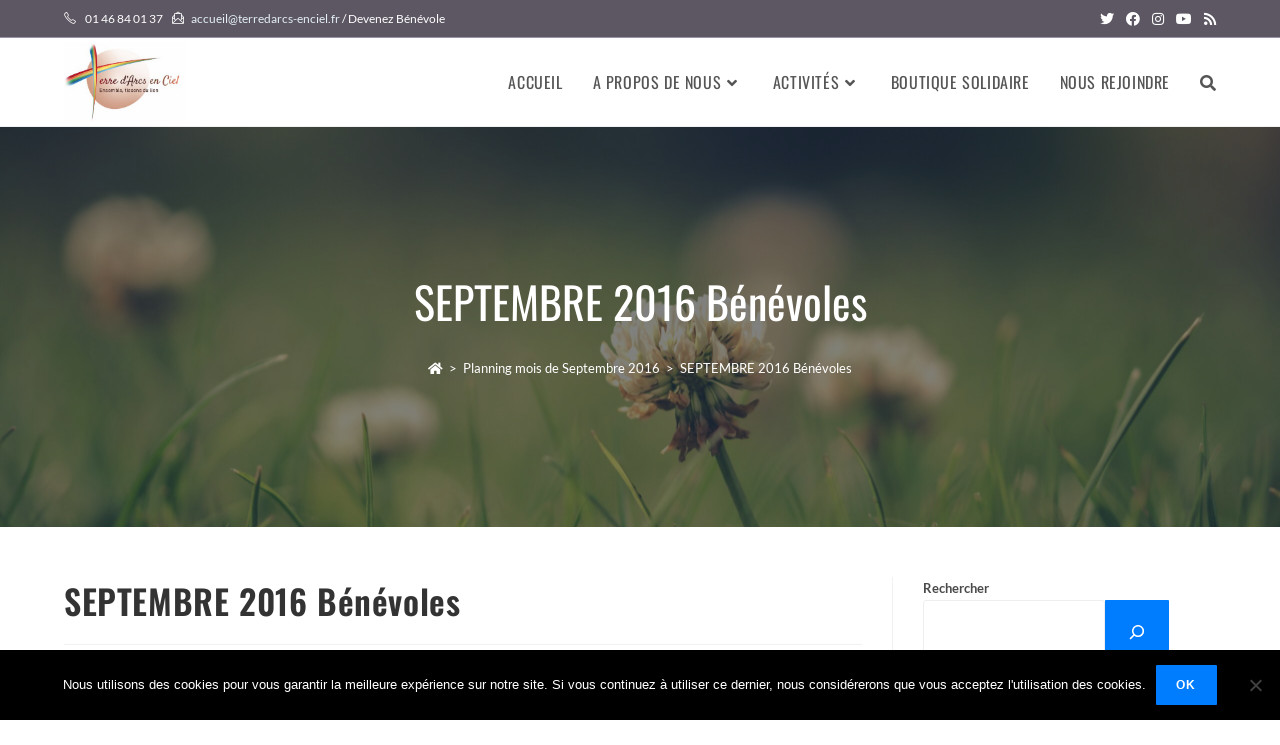

--- FILE ---
content_type: text/html; charset=UTF-8
request_url: https://www.terredarcs-enciel.fr/planning-mois-de-septembre-2016/septembre-2016-benevoles/
body_size: 17739
content:
<!DOCTYPE html>
<html class="html" dir="ltr" lang="fr-FR" prefix="og: https://ogp.me/ns#">
<head>
	<meta charset="UTF-8">
	<link rel="profile" href="https://gmpg.org/xfn/11">

	<title>SEPTEMBRE 2016 Bénévoles | Terre d'Arcs en Ciel</title>
	<style>img:is([sizes="auto" i], [sizes^="auto," i]) { contain-intrinsic-size: 3000px 1500px }</style>
	
		<!-- All in One SEO 4.8.1.1 - aioseo.com -->
	<meta name="robots" content="max-image-preview:large" />
	<meta name="author" content="Ralph SITTIE"/>
	<link rel="canonical" href="https://www.terredarcs-enciel.fr/planning-mois-de-septembre-2016/septembre-2016-benevoles/" />
	<meta name="generator" content="All in One SEO (AIOSEO) 4.8.1.1" />
		<meta property="og:locale" content="fr_FR" />
		<meta property="og:site_name" content="Terre d&#039;Arcs en Ciel | Ensemble, tissons du lien" />
		<meta property="og:type" content="article" />
		<meta property="og:title" content="SEPTEMBRE 2016 Bénévoles | Terre d&#039;Arcs en Ciel" />
		<meta property="og:url" content="https://www.terredarcs-enciel.fr/planning-mois-de-septembre-2016/septembre-2016-benevoles/" />
		<meta property="og:image" content="https://www.terredarcs-enciel.fr/wp-content/uploads/2021/11/logo.jpeg" />
		<meta property="og:image:secure_url" content="https://www.terredarcs-enciel.fr/wp-content/uploads/2021/11/logo.jpeg" />
		<meta property="article:published_time" content="2016-09-02T11:34:54+00:00" />
		<meta property="article:modified_time" content="2016-09-02T11:34:54+00:00" />
		<meta name="twitter:card" content="summary" />
		<meta name="twitter:title" content="SEPTEMBRE 2016 Bénévoles | Terre d&#039;Arcs en Ciel" />
		<meta name="twitter:image" content="https://www.terredarcs-enciel.fr/wp-content/uploads/2021/11/logo.jpeg" />
		<script type="application/ld+json" class="aioseo-schema">
			{"@context":"https:\/\/schema.org","@graph":[{"@type":"BreadcrumbList","@id":"https:\/\/www.terredarcs-enciel.fr\/planning-mois-de-septembre-2016\/septembre-2016-benevoles\/#breadcrumblist","itemListElement":[{"@type":"ListItem","@id":"https:\/\/www.terredarcs-enciel.fr\/#listItem","position":1,"name":"Domicile","item":"https:\/\/www.terredarcs-enciel.fr\/","nextItem":{"@type":"ListItem","@id":"https:\/\/www.terredarcs-enciel.fr\/planning-mois-de-septembre-2016\/septembre-2016-benevoles\/#listItem","name":"SEPTEMBRE 2016 Be\u0301ne\u0301voles"}},{"@type":"ListItem","@id":"https:\/\/www.terredarcs-enciel.fr\/planning-mois-de-septembre-2016\/septembre-2016-benevoles\/#listItem","position":2,"name":"SEPTEMBRE 2016 Be\u0301ne\u0301voles","previousItem":{"@type":"ListItem","@id":"https:\/\/www.terredarcs-enciel.fr\/#listItem","name":"Domicile"}}]},{"@type":"ItemPage","@id":"https:\/\/www.terredarcs-enciel.fr\/planning-mois-de-septembre-2016\/septembre-2016-benevoles\/#itempage","url":"https:\/\/www.terredarcs-enciel.fr\/planning-mois-de-septembre-2016\/septembre-2016-benevoles\/","name":"SEPTEMBRE 2016 Be\u0301ne\u0301voles | Terre d'Arcs en Ciel","inLanguage":"fr-FR","isPartOf":{"@id":"https:\/\/www.terredarcs-enciel.fr\/#website"},"breadcrumb":{"@id":"https:\/\/www.terredarcs-enciel.fr\/planning-mois-de-septembre-2016\/septembre-2016-benevoles\/#breadcrumblist"},"author":{"@id":"https:\/\/www.terredarcs-enciel.fr\/author\/ralph\/#author"},"creator":{"@id":"https:\/\/www.terredarcs-enciel.fr\/author\/ralph\/#author"},"datePublished":"2016-09-02T12:34:54+01:00","dateModified":"2016-09-02T12:34:54+01:00"},{"@type":"Organization","@id":"https:\/\/www.terredarcs-enciel.fr\/#organization","name":"Terre d'Arcs en Ciel","description":"Ensemble, tissons du lien","url":"https:\/\/www.terredarcs-enciel.fr\/","telephone":"+33146840137","logo":{"@type":"ImageObject","url":"https:\/\/www.terredarcs-enciel.fr\/wp-content\/uploads\/2021\/11\/logo_square.png","@id":"https:\/\/www.terredarcs-enciel.fr\/planning-mois-de-septembre-2016\/septembre-2016-benevoles\/#organizationLogo","width":371,"height":371,"caption":"Terre d'Arcs en Ciel"},"image":{"@id":"https:\/\/www.terredarcs-enciel.fr\/planning-mois-de-septembre-2016\/septembre-2016-benevoles\/#organizationLogo"}},{"@type":"Person","@id":"https:\/\/www.terredarcs-enciel.fr\/author\/ralph\/#author","url":"https:\/\/www.terredarcs-enciel.fr\/author\/ralph\/","name":"Ralph SITTIE","image":{"@type":"ImageObject","@id":"https:\/\/www.terredarcs-enciel.fr\/planning-mois-de-septembre-2016\/septembre-2016-benevoles\/#authorImage","url":"https:\/\/secure.gravatar.com\/avatar\/c500717d2f36160585afa69c06b1d4fc?s=96&d=monsterid&r=g","width":96,"height":96,"caption":"Ralph SITTIE"}},{"@type":"WebSite","@id":"https:\/\/www.terredarcs-enciel.fr\/#website","url":"https:\/\/www.terredarcs-enciel.fr\/","name":"Terre d'Arcs en Ciel","description":"Ensemble, tissons du lien","inLanguage":"fr-FR","publisher":{"@id":"https:\/\/www.terredarcs-enciel.fr\/#organization"}}]}
		</script>
		<!-- All in One SEO -->

<meta name="viewport" content="width=device-width, initial-scale=1"><link rel="alternate" type="application/rss+xml" title="Terre d&#039;Arcs en Ciel &raquo; Flux" href="https://www.terredarcs-enciel.fr/feed/" />
<link rel="alternate" type="application/rss+xml" title="Terre d&#039;Arcs en Ciel &raquo; Flux des commentaires" href="https://www.terredarcs-enciel.fr/comments/feed/" />
<script>
window._wpemojiSettings = {"baseUrl":"https:\/\/s.w.org\/images\/core\/emoji\/15.0.3\/72x72\/","ext":".png","svgUrl":"https:\/\/s.w.org\/images\/core\/emoji\/15.0.3\/svg\/","svgExt":".svg","source":{"concatemoji":"https:\/\/www.terredarcs-enciel.fr\/wp-includes\/js\/wp-emoji-release.min.js?ver=6.7.4"}};
/*! This file is auto-generated */
!function(i,n){var o,s,e;function c(e){try{var t={supportTests:e,timestamp:(new Date).valueOf()};sessionStorage.setItem(o,JSON.stringify(t))}catch(e){}}function p(e,t,n){e.clearRect(0,0,e.canvas.width,e.canvas.height),e.fillText(t,0,0);var t=new Uint32Array(e.getImageData(0,0,e.canvas.width,e.canvas.height).data),r=(e.clearRect(0,0,e.canvas.width,e.canvas.height),e.fillText(n,0,0),new Uint32Array(e.getImageData(0,0,e.canvas.width,e.canvas.height).data));return t.every(function(e,t){return e===r[t]})}function u(e,t,n){switch(t){case"flag":return n(e,"\ud83c\udff3\ufe0f\u200d\u26a7\ufe0f","\ud83c\udff3\ufe0f\u200b\u26a7\ufe0f")?!1:!n(e,"\ud83c\uddfa\ud83c\uddf3","\ud83c\uddfa\u200b\ud83c\uddf3")&&!n(e,"\ud83c\udff4\udb40\udc67\udb40\udc62\udb40\udc65\udb40\udc6e\udb40\udc67\udb40\udc7f","\ud83c\udff4\u200b\udb40\udc67\u200b\udb40\udc62\u200b\udb40\udc65\u200b\udb40\udc6e\u200b\udb40\udc67\u200b\udb40\udc7f");case"emoji":return!n(e,"\ud83d\udc26\u200d\u2b1b","\ud83d\udc26\u200b\u2b1b")}return!1}function f(e,t,n){var r="undefined"!=typeof WorkerGlobalScope&&self instanceof WorkerGlobalScope?new OffscreenCanvas(300,150):i.createElement("canvas"),a=r.getContext("2d",{willReadFrequently:!0}),o=(a.textBaseline="top",a.font="600 32px Arial",{});return e.forEach(function(e){o[e]=t(a,e,n)}),o}function t(e){var t=i.createElement("script");t.src=e,t.defer=!0,i.head.appendChild(t)}"undefined"!=typeof Promise&&(o="wpEmojiSettingsSupports",s=["flag","emoji"],n.supports={everything:!0,everythingExceptFlag:!0},e=new Promise(function(e){i.addEventListener("DOMContentLoaded",e,{once:!0})}),new Promise(function(t){var n=function(){try{var e=JSON.parse(sessionStorage.getItem(o));if("object"==typeof e&&"number"==typeof e.timestamp&&(new Date).valueOf()<e.timestamp+604800&&"object"==typeof e.supportTests)return e.supportTests}catch(e){}return null}();if(!n){if("undefined"!=typeof Worker&&"undefined"!=typeof OffscreenCanvas&&"undefined"!=typeof URL&&URL.createObjectURL&&"undefined"!=typeof Blob)try{var e="postMessage("+f.toString()+"("+[JSON.stringify(s),u.toString(),p.toString()].join(",")+"));",r=new Blob([e],{type:"text/javascript"}),a=new Worker(URL.createObjectURL(r),{name:"wpTestEmojiSupports"});return void(a.onmessage=function(e){c(n=e.data),a.terminate(),t(n)})}catch(e){}c(n=f(s,u,p))}t(n)}).then(function(e){for(var t in e)n.supports[t]=e[t],n.supports.everything=n.supports.everything&&n.supports[t],"flag"!==t&&(n.supports.everythingExceptFlag=n.supports.everythingExceptFlag&&n.supports[t]);n.supports.everythingExceptFlag=n.supports.everythingExceptFlag&&!n.supports.flag,n.DOMReady=!1,n.readyCallback=function(){n.DOMReady=!0}}).then(function(){return e}).then(function(){var e;n.supports.everything||(n.readyCallback(),(e=n.source||{}).concatemoji?t(e.concatemoji):e.wpemoji&&e.twemoji&&(t(e.twemoji),t(e.wpemoji)))}))}((window,document),window._wpemojiSettings);
</script>
<style id='wp-emoji-styles-inline-css'>

	img.wp-smiley, img.emoji {
		display: inline !important;
		border: none !important;
		box-shadow: none !important;
		height: 1em !important;
		width: 1em !important;
		margin: 0 0.07em !important;
		vertical-align: -0.1em !important;
		background: none !important;
		padding: 0 !important;
	}
</style>
<link rel='stylesheet' id='wp-block-library-css' href='https://www.terredarcs-enciel.fr/wp-includes/css/dist/block-library/style.min.css?ver=6.7.4' media='all' />
<style id='wp-block-library-theme-inline-css'>
.wp-block-audio :where(figcaption){color:#555;font-size:13px;text-align:center}.is-dark-theme .wp-block-audio :where(figcaption){color:#ffffffa6}.wp-block-audio{margin:0 0 1em}.wp-block-code{border:1px solid #ccc;border-radius:4px;font-family:Menlo,Consolas,monaco,monospace;padding:.8em 1em}.wp-block-embed :where(figcaption){color:#555;font-size:13px;text-align:center}.is-dark-theme .wp-block-embed :where(figcaption){color:#ffffffa6}.wp-block-embed{margin:0 0 1em}.blocks-gallery-caption{color:#555;font-size:13px;text-align:center}.is-dark-theme .blocks-gallery-caption{color:#ffffffa6}:root :where(.wp-block-image figcaption){color:#555;font-size:13px;text-align:center}.is-dark-theme :root :where(.wp-block-image figcaption){color:#ffffffa6}.wp-block-image{margin:0 0 1em}.wp-block-pullquote{border-bottom:4px solid;border-top:4px solid;color:currentColor;margin-bottom:1.75em}.wp-block-pullquote cite,.wp-block-pullquote footer,.wp-block-pullquote__citation{color:currentColor;font-size:.8125em;font-style:normal;text-transform:uppercase}.wp-block-quote{border-left:.25em solid;margin:0 0 1.75em;padding-left:1em}.wp-block-quote cite,.wp-block-quote footer{color:currentColor;font-size:.8125em;font-style:normal;position:relative}.wp-block-quote:where(.has-text-align-right){border-left:none;border-right:.25em solid;padding-left:0;padding-right:1em}.wp-block-quote:where(.has-text-align-center){border:none;padding-left:0}.wp-block-quote.is-large,.wp-block-quote.is-style-large,.wp-block-quote:where(.is-style-plain){border:none}.wp-block-search .wp-block-search__label{font-weight:700}.wp-block-search__button{border:1px solid #ccc;padding:.375em .625em}:where(.wp-block-group.has-background){padding:1.25em 2.375em}.wp-block-separator.has-css-opacity{opacity:.4}.wp-block-separator{border:none;border-bottom:2px solid;margin-left:auto;margin-right:auto}.wp-block-separator.has-alpha-channel-opacity{opacity:1}.wp-block-separator:not(.is-style-wide):not(.is-style-dots){width:100px}.wp-block-separator.has-background:not(.is-style-dots){border-bottom:none;height:1px}.wp-block-separator.has-background:not(.is-style-wide):not(.is-style-dots){height:2px}.wp-block-table{margin:0 0 1em}.wp-block-table td,.wp-block-table th{word-break:normal}.wp-block-table :where(figcaption){color:#555;font-size:13px;text-align:center}.is-dark-theme .wp-block-table :where(figcaption){color:#ffffffa6}.wp-block-video :where(figcaption){color:#555;font-size:13px;text-align:center}.is-dark-theme .wp-block-video :where(figcaption){color:#ffffffa6}.wp-block-video{margin:0 0 1em}:root :where(.wp-block-template-part.has-background){margin-bottom:0;margin-top:0;padding:1.25em 2.375em}
</style>
<style id='classic-theme-styles-inline-css'>
/*! This file is auto-generated */
.wp-block-button__link{color:#fff;background-color:#32373c;border-radius:9999px;box-shadow:none;text-decoration:none;padding:calc(.667em + 2px) calc(1.333em + 2px);font-size:1.125em}.wp-block-file__button{background:#32373c;color:#fff;text-decoration:none}
</style>
<style id='global-styles-inline-css'>
:root{--wp--preset--aspect-ratio--square: 1;--wp--preset--aspect-ratio--4-3: 4/3;--wp--preset--aspect-ratio--3-4: 3/4;--wp--preset--aspect-ratio--3-2: 3/2;--wp--preset--aspect-ratio--2-3: 2/3;--wp--preset--aspect-ratio--16-9: 16/9;--wp--preset--aspect-ratio--9-16: 9/16;--wp--preset--color--black: #000000;--wp--preset--color--cyan-bluish-gray: #abb8c3;--wp--preset--color--white: #ffffff;--wp--preset--color--pale-pink: #f78da7;--wp--preset--color--vivid-red: #cf2e2e;--wp--preset--color--luminous-vivid-orange: #ff6900;--wp--preset--color--luminous-vivid-amber: #fcb900;--wp--preset--color--light-green-cyan: #7bdcb5;--wp--preset--color--vivid-green-cyan: #00d084;--wp--preset--color--pale-cyan-blue: #8ed1fc;--wp--preset--color--vivid-cyan-blue: #0693e3;--wp--preset--color--vivid-purple: #9b51e0;--wp--preset--gradient--vivid-cyan-blue-to-vivid-purple: linear-gradient(135deg,rgba(6,147,227,1) 0%,rgb(155,81,224) 100%);--wp--preset--gradient--light-green-cyan-to-vivid-green-cyan: linear-gradient(135deg,rgb(122,220,180) 0%,rgb(0,208,130) 100%);--wp--preset--gradient--luminous-vivid-amber-to-luminous-vivid-orange: linear-gradient(135deg,rgba(252,185,0,1) 0%,rgba(255,105,0,1) 100%);--wp--preset--gradient--luminous-vivid-orange-to-vivid-red: linear-gradient(135deg,rgba(255,105,0,1) 0%,rgb(207,46,46) 100%);--wp--preset--gradient--very-light-gray-to-cyan-bluish-gray: linear-gradient(135deg,rgb(238,238,238) 0%,rgb(169,184,195) 100%);--wp--preset--gradient--cool-to-warm-spectrum: linear-gradient(135deg,rgb(74,234,220) 0%,rgb(151,120,209) 20%,rgb(207,42,186) 40%,rgb(238,44,130) 60%,rgb(251,105,98) 80%,rgb(254,248,76) 100%);--wp--preset--gradient--blush-light-purple: linear-gradient(135deg,rgb(255,206,236) 0%,rgb(152,150,240) 100%);--wp--preset--gradient--blush-bordeaux: linear-gradient(135deg,rgb(254,205,165) 0%,rgb(254,45,45) 50%,rgb(107,0,62) 100%);--wp--preset--gradient--luminous-dusk: linear-gradient(135deg,rgb(255,203,112) 0%,rgb(199,81,192) 50%,rgb(65,88,208) 100%);--wp--preset--gradient--pale-ocean: linear-gradient(135deg,rgb(255,245,203) 0%,rgb(182,227,212) 50%,rgb(51,167,181) 100%);--wp--preset--gradient--electric-grass: linear-gradient(135deg,rgb(202,248,128) 0%,rgb(113,206,126) 100%);--wp--preset--gradient--midnight: linear-gradient(135deg,rgb(2,3,129) 0%,rgb(40,116,252) 100%);--wp--preset--font-size--small: 13px;--wp--preset--font-size--medium: 20px;--wp--preset--font-size--large: 36px;--wp--preset--font-size--x-large: 42px;--wp--preset--spacing--20: 0.44rem;--wp--preset--spacing--30: 0.67rem;--wp--preset--spacing--40: 1rem;--wp--preset--spacing--50: 1.5rem;--wp--preset--spacing--60: 2.25rem;--wp--preset--spacing--70: 3.38rem;--wp--preset--spacing--80: 5.06rem;--wp--preset--shadow--natural: 6px 6px 9px rgba(0, 0, 0, 0.2);--wp--preset--shadow--deep: 12px 12px 50px rgba(0, 0, 0, 0.4);--wp--preset--shadow--sharp: 6px 6px 0px rgba(0, 0, 0, 0.2);--wp--preset--shadow--outlined: 6px 6px 0px -3px rgba(255, 255, 255, 1), 6px 6px rgba(0, 0, 0, 1);--wp--preset--shadow--crisp: 6px 6px 0px rgba(0, 0, 0, 1);}:where(.is-layout-flex){gap: 0.5em;}:where(.is-layout-grid){gap: 0.5em;}body .is-layout-flex{display: flex;}.is-layout-flex{flex-wrap: wrap;align-items: center;}.is-layout-flex > :is(*, div){margin: 0;}body .is-layout-grid{display: grid;}.is-layout-grid > :is(*, div){margin: 0;}:where(.wp-block-columns.is-layout-flex){gap: 2em;}:where(.wp-block-columns.is-layout-grid){gap: 2em;}:where(.wp-block-post-template.is-layout-flex){gap: 1.25em;}:where(.wp-block-post-template.is-layout-grid){gap: 1.25em;}.has-black-color{color: var(--wp--preset--color--black) !important;}.has-cyan-bluish-gray-color{color: var(--wp--preset--color--cyan-bluish-gray) !important;}.has-white-color{color: var(--wp--preset--color--white) !important;}.has-pale-pink-color{color: var(--wp--preset--color--pale-pink) !important;}.has-vivid-red-color{color: var(--wp--preset--color--vivid-red) !important;}.has-luminous-vivid-orange-color{color: var(--wp--preset--color--luminous-vivid-orange) !important;}.has-luminous-vivid-amber-color{color: var(--wp--preset--color--luminous-vivid-amber) !important;}.has-light-green-cyan-color{color: var(--wp--preset--color--light-green-cyan) !important;}.has-vivid-green-cyan-color{color: var(--wp--preset--color--vivid-green-cyan) !important;}.has-pale-cyan-blue-color{color: var(--wp--preset--color--pale-cyan-blue) !important;}.has-vivid-cyan-blue-color{color: var(--wp--preset--color--vivid-cyan-blue) !important;}.has-vivid-purple-color{color: var(--wp--preset--color--vivid-purple) !important;}.has-black-background-color{background-color: var(--wp--preset--color--black) !important;}.has-cyan-bluish-gray-background-color{background-color: var(--wp--preset--color--cyan-bluish-gray) !important;}.has-white-background-color{background-color: var(--wp--preset--color--white) !important;}.has-pale-pink-background-color{background-color: var(--wp--preset--color--pale-pink) !important;}.has-vivid-red-background-color{background-color: var(--wp--preset--color--vivid-red) !important;}.has-luminous-vivid-orange-background-color{background-color: var(--wp--preset--color--luminous-vivid-orange) !important;}.has-luminous-vivid-amber-background-color{background-color: var(--wp--preset--color--luminous-vivid-amber) !important;}.has-light-green-cyan-background-color{background-color: var(--wp--preset--color--light-green-cyan) !important;}.has-vivid-green-cyan-background-color{background-color: var(--wp--preset--color--vivid-green-cyan) !important;}.has-pale-cyan-blue-background-color{background-color: var(--wp--preset--color--pale-cyan-blue) !important;}.has-vivid-cyan-blue-background-color{background-color: var(--wp--preset--color--vivid-cyan-blue) !important;}.has-vivid-purple-background-color{background-color: var(--wp--preset--color--vivid-purple) !important;}.has-black-border-color{border-color: var(--wp--preset--color--black) !important;}.has-cyan-bluish-gray-border-color{border-color: var(--wp--preset--color--cyan-bluish-gray) !important;}.has-white-border-color{border-color: var(--wp--preset--color--white) !important;}.has-pale-pink-border-color{border-color: var(--wp--preset--color--pale-pink) !important;}.has-vivid-red-border-color{border-color: var(--wp--preset--color--vivid-red) !important;}.has-luminous-vivid-orange-border-color{border-color: var(--wp--preset--color--luminous-vivid-orange) !important;}.has-luminous-vivid-amber-border-color{border-color: var(--wp--preset--color--luminous-vivid-amber) !important;}.has-light-green-cyan-border-color{border-color: var(--wp--preset--color--light-green-cyan) !important;}.has-vivid-green-cyan-border-color{border-color: var(--wp--preset--color--vivid-green-cyan) !important;}.has-pale-cyan-blue-border-color{border-color: var(--wp--preset--color--pale-cyan-blue) !important;}.has-vivid-cyan-blue-border-color{border-color: var(--wp--preset--color--vivid-cyan-blue) !important;}.has-vivid-purple-border-color{border-color: var(--wp--preset--color--vivid-purple) !important;}.has-vivid-cyan-blue-to-vivid-purple-gradient-background{background: var(--wp--preset--gradient--vivid-cyan-blue-to-vivid-purple) !important;}.has-light-green-cyan-to-vivid-green-cyan-gradient-background{background: var(--wp--preset--gradient--light-green-cyan-to-vivid-green-cyan) !important;}.has-luminous-vivid-amber-to-luminous-vivid-orange-gradient-background{background: var(--wp--preset--gradient--luminous-vivid-amber-to-luminous-vivid-orange) !important;}.has-luminous-vivid-orange-to-vivid-red-gradient-background{background: var(--wp--preset--gradient--luminous-vivid-orange-to-vivid-red) !important;}.has-very-light-gray-to-cyan-bluish-gray-gradient-background{background: var(--wp--preset--gradient--very-light-gray-to-cyan-bluish-gray) !important;}.has-cool-to-warm-spectrum-gradient-background{background: var(--wp--preset--gradient--cool-to-warm-spectrum) !important;}.has-blush-light-purple-gradient-background{background: var(--wp--preset--gradient--blush-light-purple) !important;}.has-blush-bordeaux-gradient-background{background: var(--wp--preset--gradient--blush-bordeaux) !important;}.has-luminous-dusk-gradient-background{background: var(--wp--preset--gradient--luminous-dusk) !important;}.has-pale-ocean-gradient-background{background: var(--wp--preset--gradient--pale-ocean) !important;}.has-electric-grass-gradient-background{background: var(--wp--preset--gradient--electric-grass) !important;}.has-midnight-gradient-background{background: var(--wp--preset--gradient--midnight) !important;}.has-small-font-size{font-size: var(--wp--preset--font-size--small) !important;}.has-medium-font-size{font-size: var(--wp--preset--font-size--medium) !important;}.has-large-font-size{font-size: var(--wp--preset--font-size--large) !important;}.has-x-large-font-size{font-size: var(--wp--preset--font-size--x-large) !important;}
:where(.wp-block-post-template.is-layout-flex){gap: 1.25em;}:where(.wp-block-post-template.is-layout-grid){gap: 1.25em;}
:where(.wp-block-columns.is-layout-flex){gap: 2em;}:where(.wp-block-columns.is-layout-grid){gap: 2em;}
:root :where(.wp-block-pullquote){font-size: 1.5em;line-height: 1.6;}
</style>
<link rel='stylesheet' id='contact-form-7-css' href='https://www.terredarcs-enciel.fr/wp-content/plugins/contact-form-7/includes/css/styles.css?ver=6.0.6' media='all' />
<link rel='stylesheet' id='cookie-notice-front-css' href='https://www.terredarcs-enciel.fr/wp-content/plugins/cookie-notice/css/front.min.css?ver=2.5.6' media='all' />
<link rel='stylesheet' id='font-awesome-css' href='https://www.terredarcs-enciel.fr/wp-content/themes/oceanwp/assets/fonts/fontawesome/css/all.min.css?ver=5.15.1' media='all' />
<link rel='stylesheet' id='simple-line-icons-css' href='https://www.terredarcs-enciel.fr/wp-content/themes/oceanwp/assets/css/third/simple-line-icons.min.css?ver=2.4.0' media='all' />
<link rel='stylesheet' id='oceanwp-style-css' href='https://www.terredarcs-enciel.fr/wp-content/themes/oceanwp/assets/css/style.min.css?ver=3.3.6' media='all' />
<style id='oceanwp-style-inline-css'>
div.wpforms-container-full .wpforms-form input[type=submit]:hover,
			div.wpforms-container-full .wpforms-form input[type=submit]:focus,
			div.wpforms-container-full .wpforms-form input[type=submit]:active,
			div.wpforms-container-full .wpforms-form button[type=submit]:hover,
			div.wpforms-container-full .wpforms-form button[type=submit]:focus,
			div.wpforms-container-full .wpforms-form button[type=submit]:active,
			div.wpforms-container-full .wpforms-form .wpforms-page-button:hover,
			div.wpforms-container-full .wpforms-form .wpforms-page-button:active,
			div.wpforms-container-full .wpforms-form .wpforms-page-button:focus {
				border: none;
			}
</style>
<link rel='stylesheet' id='oceanwp-google-font-lato-css' href='https://www.terredarcs-enciel.fr/wp-content/uploads/oceanwp-webfonts-css/2aa012b8d7502dd9473761c6aee9f348.css?ver=6.7.4' media='all' />
<link rel='stylesheet' id='oceanwp-google-font-oswald-css' href='https://www.terredarcs-enciel.fr/wp-content/uploads/oceanwp-webfonts-css/dc1adeaa1602afeb7480d79d6da6da7f.css?ver=6.7.4' media='all' />
<link rel='stylesheet' id='recent-posts-widget-with-thumbnails-public-style-css' href='https://www.terredarcs-enciel.fr/wp-content/plugins/recent-posts-widget-with-thumbnails/public.css?ver=7.1.1' media='all' />
<style id='akismet-widget-style-inline-css'>

			.a-stats {
				--akismet-color-mid-green: #357b49;
				--akismet-color-white: #fff;
				--akismet-color-light-grey: #f6f7f7;

				max-width: 350px;
				width: auto;
			}

			.a-stats * {
				all: unset;
				box-sizing: border-box;
			}

			.a-stats strong {
				font-weight: 600;
			}

			.a-stats a.a-stats__link,
			.a-stats a.a-stats__link:visited,
			.a-stats a.a-stats__link:active {
				background: var(--akismet-color-mid-green);
				border: none;
				box-shadow: none;
				border-radius: 8px;
				color: var(--akismet-color-white);
				cursor: pointer;
				display: block;
				font-family: -apple-system, BlinkMacSystemFont, 'Segoe UI', 'Roboto', 'Oxygen-Sans', 'Ubuntu', 'Cantarell', 'Helvetica Neue', sans-serif;
				font-weight: 500;
				padding: 12px;
				text-align: center;
				text-decoration: none;
				transition: all 0.2s ease;
			}

			/* Extra specificity to deal with TwentyTwentyOne focus style */
			.widget .a-stats a.a-stats__link:focus {
				background: var(--akismet-color-mid-green);
				color: var(--akismet-color-white);
				text-decoration: none;
			}

			.a-stats a.a-stats__link:hover {
				filter: brightness(110%);
				box-shadow: 0 4px 12px rgba(0, 0, 0, 0.06), 0 0 2px rgba(0, 0, 0, 0.16);
			}

			.a-stats .count {
				color: var(--akismet-color-white);
				display: block;
				font-size: 1.5em;
				line-height: 1.4;
				padding: 0 13px;
				white-space: nowrap;
			}
		
</style>
<link rel='stylesheet' id='fancybox-css' href='https://www.terredarcs-enciel.fr/wp-content/plugins/easy-fancybox/fancybox/1.5.4/jquery.fancybox.min.css?ver=6.7.4' media='screen' />
<link rel='stylesheet' id='oe-widgets-style-css' href='https://www.terredarcs-enciel.fr/wp-content/plugins/ocean-extra/assets/css/widgets.css?ver=6.7.4' media='all' />
<script id="cookie-notice-front-js-before">
var cnArgs = {"ajaxUrl":"https:\/\/www.terredarcs-enciel.fr\/wp-admin\/admin-ajax.php","nonce":"46df737ea6","hideEffect":"fade","position":"bottom","onScroll":false,"onScrollOffset":100,"onClick":false,"cookieName":"cookie_notice_accepted","cookieTime":2592000,"cookieTimeRejected":2592000,"globalCookie":false,"redirection":false,"cache":false,"revokeCookies":false,"revokeCookiesOpt":"automatic"};
</script>
<script src="https://www.terredarcs-enciel.fr/wp-content/plugins/cookie-notice/js/front.min.js?ver=2.5.6" id="cookie-notice-front-js"></script>
<script src="https://www.terredarcs-enciel.fr/wp-includes/js/jquery/jquery.min.js?ver=3.7.1" id="jquery-core-js"></script>
<script src="https://www.terredarcs-enciel.fr/wp-includes/js/jquery/jquery-migrate.min.js?ver=3.4.1" id="jquery-migrate-js"></script>
<link rel="https://api.w.org/" href="https://www.terredarcs-enciel.fr/wp-json/" /><link rel="alternate" title="JSON" type="application/json" href="https://www.terredarcs-enciel.fr/wp-json/wp/v2/media/2233" /><link rel="EditURI" type="application/rsd+xml" title="RSD" href="https://www.terredarcs-enciel.fr/xmlrpc.php?rsd" />
<meta name="generator" content="WordPress 6.7.4" />
<link rel='shortlink' href='https://www.terredarcs-enciel.fr/?p=2233' />
<link rel="alternate" title="oEmbed (JSON)" type="application/json+oembed" href="https://www.terredarcs-enciel.fr/wp-json/oembed/1.0/embed?url=https%3A%2F%2Fwww.terredarcs-enciel.fr%2Fplanning-mois-de-septembre-2016%2Fseptembre-2016-benevoles%2F" />
<link rel="alternate" title="oEmbed (XML)" type="text/xml+oembed" href="https://www.terredarcs-enciel.fr/wp-json/oembed/1.0/embed?url=https%3A%2F%2Fwww.terredarcs-enciel.fr%2Fplanning-mois-de-septembre-2016%2Fseptembre-2016-benevoles%2F&#038;format=xml" />
<meta name="generator" content="Elementor 3.28.3; features: additional_custom_breakpoints, e_local_google_fonts; settings: css_print_method-external, google_font-enabled, font_display-auto">
			<style>
				.e-con.e-parent:nth-of-type(n+4):not(.e-lazyloaded):not(.e-no-lazyload),
				.e-con.e-parent:nth-of-type(n+4):not(.e-lazyloaded):not(.e-no-lazyload) * {
					background-image: none !important;
				}
				@media screen and (max-height: 1024px) {
					.e-con.e-parent:nth-of-type(n+3):not(.e-lazyloaded):not(.e-no-lazyload),
					.e-con.e-parent:nth-of-type(n+3):not(.e-lazyloaded):not(.e-no-lazyload) * {
						background-image: none !important;
					}
				}
				@media screen and (max-height: 640px) {
					.e-con.e-parent:nth-of-type(n+2):not(.e-lazyloaded):not(.e-no-lazyload),
					.e-con.e-parent:nth-of-type(n+2):not(.e-lazyloaded):not(.e-no-lazyload) * {
						background-image: none !important;
					}
				}
			</style>
					<style id="wp-custom-css">
			.wpcf7-form input,.wpcf7-form textarea{text-align:center}.elementor-element.elementor-element-jtqnlxa .elementor-icon i{text-align:center}		</style>
		<!-- OceanWP CSS -->
<style type="text/css">
.page-header{background-image:url( https://www.terredarcs-enciel.fr/wp-content/uploads/2022/09/pexels-ylanite-koppens-2360539-scaled.jpg ) !important;background-position:center center}/* General CSS */a:hover,a.light:hover,.theme-heading .text::before,.theme-heading .text::after,#top-bar-content >a:hover,#top-bar-social li.oceanwp-email a:hover,#site-navigation-wrap .dropdown-menu >li >a:hover,#site-header.medium-header #medium-searchform button:hover,.oceanwp-mobile-menu-icon a:hover,.blog-entry.post .blog-entry-header .entry-title a:hover,.blog-entry.post .blog-entry-readmore a:hover,.blog-entry.thumbnail-entry .blog-entry-category a,ul.meta li a:hover,.dropcap,.single nav.post-navigation .nav-links .title,body .related-post-title a:hover,body #wp-calendar caption,body .contact-info-widget.default i,body .contact-info-widget.big-icons i,body .custom-links-widget .oceanwp-custom-links li a:hover,body .custom-links-widget .oceanwp-custom-links li a:hover:before,body .posts-thumbnails-widget li a:hover,body .social-widget li.oceanwp-email a:hover,.comment-author .comment-meta .comment-reply-link,#respond #cancel-comment-reply-link:hover,#footer-widgets .footer-box a:hover,#footer-bottom a:hover,#footer-bottom #footer-bottom-menu a:hover,.sidr a:hover,.sidr-class-dropdown-toggle:hover,.sidr-class-menu-item-has-children.active >a,.sidr-class-menu-item-has-children.active >a >.sidr-class-dropdown-toggle,input[type=checkbox]:checked:before{color:#007dff}.single nav.post-navigation .nav-links .title .owp-icon use,.blog-entry.post .blog-entry-readmore a:hover .owp-icon use,body .contact-info-widget.default .owp-icon use,body .contact-info-widget.big-icons .owp-icon use{stroke:#007dff}input[type="button"],input[type="reset"],input[type="submit"],button[type="submit"],.button,#site-navigation-wrap .dropdown-menu >li.btn >a >span,.thumbnail:hover i,.post-quote-content,.omw-modal .omw-close-modal,body .contact-info-widget.big-icons li:hover i,body div.wpforms-container-full .wpforms-form input[type=submit],body div.wpforms-container-full .wpforms-form button[type=submit],body div.wpforms-container-full .wpforms-form .wpforms-page-button{background-color:#007dff}.thumbnail:hover .link-post-svg-icon{background-color:#007dff}body .contact-info-widget.big-icons li:hover .owp-icon{background-color:#007dff}.widget-title{border-color:#007dff}blockquote{border-color:#007dff}#searchform-dropdown{border-color:#007dff}.dropdown-menu .sub-menu{border-color:#007dff}.blog-entry.large-entry .blog-entry-readmore a:hover{border-color:#007dff}.oceanwp-newsletter-form-wrap input[type="email"]:focus{border-color:#007dff}.social-widget li.oceanwp-email a:hover{border-color:#007dff}#respond #cancel-comment-reply-link:hover{border-color:#007dff}body .contact-info-widget.big-icons li:hover i{border-color:#007dff}#footer-widgets .oceanwp-newsletter-form-wrap input[type="email"]:focus{border-color:#007dff}blockquote,.wp-block-quote{border-left-color:#007dff}body .contact-info-widget.big-icons li:hover .owp-icon{border-color:#007dff}input[type="button"]:hover,input[type="reset"]:hover,input[type="submit"]:hover,button[type="submit"]:hover,input[type="button"]:focus,input[type="reset"]:focus,input[type="submit"]:focus,button[type="submit"]:focus,.button:hover,.button:focus,#site-navigation-wrap .dropdown-menu >li.btn >a:hover >span,.post-quote-author,.omw-modal .omw-close-modal:hover,body div.wpforms-container-full .wpforms-form input[type=submit]:hover,body div.wpforms-container-full .wpforms-form button[type=submit]:hover,body div.wpforms-container-full .wpforms-form .wpforms-page-button:hover{background-color:#007dff}a{color:#007dff}a .owp-icon use{stroke:#007dff}a:hover{color:#007dff}a:hover .owp-icon use{stroke:#007dff}form input[type="text"],form input[type="password"],form input[type="email"],form input[type="url"],form input[type="date"],form input[type="month"],form input[type="time"],form input[type="datetime"],form input[type="datetime-local"],form input[type="week"],form input[type="number"],form input[type="search"],form input[type="tel"],form input[type="color"],form select,form textarea{padding:18px 15px 18px 15px}body div.wpforms-container-full .wpforms-form input[type=date],body div.wpforms-container-full .wpforms-form input[type=datetime],body div.wpforms-container-full .wpforms-form input[type=datetime-local],body div.wpforms-container-full .wpforms-form input[type=email],body div.wpforms-container-full .wpforms-form input[type=month],body div.wpforms-container-full .wpforms-form input[type=number],body div.wpforms-container-full .wpforms-form input[type=password],body div.wpforms-container-full .wpforms-form input[type=range],body div.wpforms-container-full .wpforms-form input[type=search],body div.wpforms-container-full .wpforms-form input[type=tel],body div.wpforms-container-full .wpforms-form input[type=text],body div.wpforms-container-full .wpforms-form input[type=time],body div.wpforms-container-full .wpforms-form input[type=url],body div.wpforms-container-full .wpforms-form input[type=week],body div.wpforms-container-full .wpforms-form select,body div.wpforms-container-full .wpforms-form textarea{padding:18px 15px 18px 15px;height:auto}form input[type="text"],form input[type="password"],form input[type="email"],form input[type="url"],form input[type="date"],form input[type="month"],form input[type="time"],form input[type="datetime"],form input[type="datetime-local"],form input[type="week"],form input[type="number"],form input[type="search"],form input[type="tel"],form input[type="color"],form select,form textarea,.select2-container .select2-choice,.woocommerce .woocommerce-checkout .select2-container--default .select2-selection--single{border-color:#eeeeee}body div.wpforms-container-full .wpforms-form input[type=date],body div.wpforms-container-full .wpforms-form input[type=datetime],body div.wpforms-container-full .wpforms-form input[type=datetime-local],body div.wpforms-container-full .wpforms-form input[type=email],body div.wpforms-container-full .wpforms-form input[type=month],body div.wpforms-container-full .wpforms-form input[type=number],body div.wpforms-container-full .wpforms-form input[type=password],body div.wpforms-container-full .wpforms-form input[type=range],body div.wpforms-container-full .wpforms-form input[type=search],body div.wpforms-container-full .wpforms-form input[type=tel],body div.wpforms-container-full .wpforms-form input[type=text],body div.wpforms-container-full .wpforms-form input[type=time],body div.wpforms-container-full .wpforms-form input[type=url],body div.wpforms-container-full .wpforms-form input[type=week],body div.wpforms-container-full .wpforms-form select,body div.wpforms-container-full .wpforms-form textarea{border-color:#eeeeee}form input[type="text"]:focus,form input[type="password"]:focus,form input[type="email"]:focus,form input[type="tel"]:focus,form input[type="url"]:focus,form input[type="search"]:focus,form textarea:focus,.select2-drop-active,.select2-dropdown-open.select2-drop-above .select2-choice,.select2-dropdown-open.select2-drop-above .select2-choices,.select2-drop.select2-drop-above.select2-drop-active,.select2-container-active .select2-choice,.select2-container-active .select2-choices{border-color:#84c340}body div.wpforms-container-full .wpforms-form input:focus,body div.wpforms-container-full .wpforms-form textarea:focus,body div.wpforms-container-full .wpforms-form select:focus{border-color:#84c340}.theme-button,input[type="submit"],button[type="submit"],button,.button,body div.wpforms-container-full .wpforms-form input[type=submit],body div.wpforms-container-full .wpforms-form button[type=submit],body div.wpforms-container-full .wpforms-form .wpforms-page-button{border-radius:1px}/* Blog CSS */.single-post.content-max-width #wrap .thumbnail,.single-post.content-max-width #wrap .wp-block-buttons,.single-post.content-max-width #wrap .wp-block-verse,.single-post.content-max-width #wrap .entry-header,.single-post.content-max-width #wrap ul.meta,.single-post.content-max-width #wrap .entry-content p,.single-post.content-max-width #wrap .entry-content h1,.single-post.content-max-width #wrap .entry-content h2,.single-post.content-max-width #wrap .entry-content h3,.single-post.content-max-width #wrap .entry-content h4,.single-post.content-max-width #wrap .entry-content h5,.single-post.content-max-width #wrap .entry-content h6,.single-post.content-max-width #wrap .wp-block-image,.single-post.content-max-width #wrap .wp-block-gallery,.single-post.content-max-width #wrap .wp-block-video,.single-post.content-max-width #wrap .wp-block-quote,.single-post.content-max-width #wrap .wp-block-text-columns,.single-post.content-max-width #wrap .wp-block-code,.single-post.content-max-width #wrap .entry-content ul,.single-post.content-max-width #wrap .entry-content ol,.single-post.content-max-width #wrap .wp-block-cover-text,.single-post.content-max-width #wrap .wp-block-cover,.single-post.content-max-width #wrap .wp-block-columns,.single-post.content-max-width #wrap .post-tags,.single-post.content-max-width #wrap .comments-area,.single-post.content-max-width #wrap .wp-block-embed,#wrap .wp-block-separator.is-style-wide:not(.size-full){max-width:900px}.single-post.content-max-width #wrap .wp-block-image.alignleft,.single-post.content-max-width #wrap .wp-block-image.alignright{max-width:450px}.single-post.content-max-width #wrap .wp-block-image.alignleft{margin-left:calc( 50% - 450px)}.single-post.content-max-width #wrap .wp-block-image.alignright{margin-right:calc( 50% - 450px)}.single-post.content-max-width #wrap .wp-block-embed,.single-post.content-max-width #wrap .wp-block-verse{margin-left:auto;margin-right:auto}/* Header CSS */#site-logo #site-logo-inner,.oceanwp-social-menu .social-menu-inner,#site-header.full_screen-header .menu-bar-inner,.after-header-content .after-header-content-inner{height:88px}#site-navigation-wrap .dropdown-menu >li >a,.oceanwp-mobile-menu-icon a,.mobile-menu-close,.after-header-content-inner >a{line-height:88px}#site-header.has-header-media .overlay-header-media{background-color:rgba(0,0,0,0.5)}#site-header #site-logo #site-logo-inner a img,#site-header.center-header #site-navigation-wrap .middle-site-logo a img{max-height:80px}#site-logo.has-responsive-logo .responsive-logo-link img{max-height:50px}/* Top Bar CSS */#top-bar-wrap,.oceanwp-top-bar-sticky{background-color:#5c5763}#top-bar-wrap{border-color:#9b94a8}#top-bar-wrap,#top-bar-content strong{color:#ffffff}#top-bar-content a,#top-bar-social-alt a{color:#e4f0f5}#top-bar-content a:hover,#top-bar-social-alt a:hover{color:#e4f0f5}#top-bar-social li a{color:#ffffff}#top-bar-social li a .owp-icon use{stroke:#ffffff}#top-bar-social li a:hover{color:#e4f0f5!important}#top-bar-social li a:hover .owp-icon use{stroke:#e4f0f5!important}/* Footer Widgets CSS */#footer-widgets{background-color:#f5f5f5}#footer-widgets,#footer-widgets p,#footer-widgets li a:before,#footer-widgets .contact-info-widget span.oceanwp-contact-title,#footer-widgets .recent-posts-date,#footer-widgets .recent-posts-comments,#footer-widgets .widget-recent-posts-icons li .fa{color:#777777}#footer-widgets li,#footer-widgets #wp-calendar caption,#footer-widgets #wp-calendar th,#footer-widgets #wp-calendar tbody,#footer-widgets .contact-info-widget i,#footer-widgets .oceanwp-newsletter-form-wrap input[type="email"],#footer-widgets .posts-thumbnails-widget li,#footer-widgets .social-widget li a{border-color:#aaaaaa}#footer-widgets .contact-info-widget .owp-icon{border-color:#aaaaaa}#footer-widgets .footer-box a,#footer-widgets a{color:#333333}/* Footer Bottom CSS */#footer-bottom{background-color:#5c5763}#footer-bottom,#footer-bottom p{color:#ffffff}#footer-bottom a:hover,#footer-bottom #footer-bottom-menu a:hover{color:#e4f0f5}/* Typography CSS */body{font-family:Lato;font-size:15px}h1,h2,h3,h4,h5,h6,.theme-heading,.widget-title,.oceanwp-widget-recent-posts-title,.comment-reply-title,.entry-title,.sidebar-box .widget-title{font-family:Oswald}#site-navigation-wrap .dropdown-menu >li >a,#site-header.full_screen-header .fs-dropdown-menu >li >a,#site-header.top-header #site-navigation-wrap .dropdown-menu >li >a,#site-header.center-header #site-navigation-wrap .dropdown-menu >li >a,#site-header.medium-header #site-navigation-wrap .dropdown-menu >li >a,.oceanwp-mobile-menu-icon a{font-family:Oswald;font-size:16px;text-transform:uppercase}#footer-widgets .footer-box .widget-title{color:#292929}#footer-bottom #copyright{font-size:13px;letter-spacing:1px}
</style></head>

<body class="attachment attachment-template-default single single-attachment postid-2233 attachmentid-2233 attachment-pdf wp-custom-logo wp-embed-responsive cookies-not-set oceanwp-theme dropdown-mobile default-breakpoint has-sidebar content-right-sidebar has-topbar page-with-background-title has-breadcrumbs elementor-default elementor-kit-4394" itemscope="itemscope" itemtype="https://schema.org/WebPage">

	
	
	<div id="outer-wrap" class="site clr">

		<a class="skip-link screen-reader-text" href="#main">Skip to content</a>

		
		<div id="wrap" class="clr">

			

<div id="top-bar-wrap" class="clr">

	<div id="top-bar" class="clr container">

		
		<div id="top-bar-inner" class="clr">

			
	<div id="top-bar-content" class="clr has-content top-bar-left">

		
		
			
				<span class="topbar-content">

					<i class="icon-phone" style="margin: 0 7px 0 0"></i> 01 46 84 01 37 <i class="icon-envelope-letter" style="margin: 0 7px"></i><A HREF="accueil@terredarcs-enciel.fr">accueil@terredarcs-enciel.fr</A>  </i>/  Devenez Bénévole
				</span>

				
	</div><!-- #top-bar-content -->



<div id="top-bar-social" class="clr top-bar-right">

	<ul class="clr" aria-label="Social links">

		<li class="oceanwp-twitter"><a href="https://twitter.com/taecBB" aria-label="Twitter (opens in a new tab)" target="_blank" rel="noopener noreferrer"><i class=" fab fa-twitter" aria-hidden="true" role="img"></i></a></li><li class="oceanwp-facebook"><a href="https://www.facebook.com/pages/Terre-D-Arcs-En-Ciel/1545935745649835" aria-label="Facebook (opens in a new tab)" target="_blank" rel="noopener noreferrer"><i class=" fab fa-facebook" aria-hidden="true" role="img"></i></a></li><li class="oceanwp-instagram"><a href="https://www.instagram.com/taecofficiel/" aria-label="Instagram (opens in a new tab)" target="_blank" rel="noopener noreferrer"><i class=" fab fa-instagram" aria-hidden="true" role="img"></i></a></li><li class="oceanwp-youtube"><a href="https://www.youtube.com/channel/UCMEszBd23uY-Ir6mzAHOT1g" aria-label="YouTube (opens in a new tab)" target="_blank" rel="noopener noreferrer"><i class=" fab fa-youtube" aria-hidden="true" role="img"></i></a></li><li class="oceanwp-rss"><a href="#" aria-label="RSS (opens in a new tab)" target="_blank" rel="noopener noreferrer"><i class=" fa fa-rss" aria-hidden="true" role="img"></i></a></li>
	</ul>

</div><!-- #top-bar-social -->

		</div><!-- #top-bar-inner -->

		
	</div><!-- #top-bar -->

</div><!-- #top-bar-wrap -->


			
<header id="site-header" class="minimal-header header-replace clr" data-height="88" itemscope="itemscope" itemtype="https://schema.org/WPHeader" role="banner">

	
					
			<div id="site-header-inner" class="clr container">

				
				

<div id="site-logo" class="clr has-responsive-logo" itemscope itemtype="https://schema.org/Brand" >

	
	<div id="site-logo-inner" class="clr">

		<a href="https://www.terredarcs-enciel.fr/" class="custom-logo-link" rel="home"><img fetchpriority="high" width="371" height="243" src="https://www.terredarcs-enciel.fr/wp-content/uploads/2021/11/logo.jpeg" class="custom-logo" alt="Terre d&#039;Arcs en Ciel" decoding="async" srcset="https://www.terredarcs-enciel.fr/wp-content/uploads/2021/11/logo.jpeg 1x, https://www.terredarcs-enciel.fr/wp-content/uploads/2021/11/logo.jpeg 2x" sizes="(max-width: 371px) 100vw, 371px" /></a><a href="https://www.terredarcs-enciel.fr/" class="responsive-logo-link" rel="home"><img src="https://www.terredarcs-enciel.fr/wp-content/uploads/2021/11/logo.jpeg" class="responsive-logo" width="371" height="243" alt="" /></a>
	</div><!-- #site-logo-inner -->

	
	
</div><!-- #site-logo -->

			<div id="site-navigation-wrap" class="clr">
			
			
			
			<nav id="site-navigation" class="navigation main-navigation clr" itemscope="itemscope" itemtype="https://schema.org/SiteNavigationElement" role="navigation" >

				<ul id="menu-main-menu" class="main-menu dropdown-menu sf-menu"><li id="menu-item-4438" class="menu-item menu-item-type-post_type menu-item-object-page menu-item-home menu-item-4438"><a href="https://www.terredarcs-enciel.fr/" class="menu-link"><span class="text-wrap">Accueil</span></a></li><li id="menu-item-4440" class="menu-item menu-item-type-post_type menu-item-object-page menu-item-has-children dropdown menu-item-4440"><a href="https://www.terredarcs-enciel.fr/a-propos-de-nous/" class="menu-link"><span class="text-wrap">A propos de nous<i class="nav-arrow fa fa-angle-down" aria-hidden="true" role="img"></i></span></a>
<ul class="sub-menu">
	<li id="menu-item-4837" class="menu-item menu-item-type-custom menu-item-object-custom menu-item-4837"><a href="https://www.terredarcs-enciel.fr/a-propos-de-nous/#Mission" class="menu-link"><span class="text-wrap">Mission</span></a></li>	<li id="menu-item-4668" class="menu-item menu-item-type-post_type menu-item-object-page menu-item-4668"><a href="https://www.terredarcs-enciel.fr/qui-sommes-nous/histoire/" class="menu-link"><span class="text-wrap">Histoire</span></a></li>	<li id="menu-item-4667" class="menu-item menu-item-type-post_type menu-item-object-page menu-item-4667"><a href="https://www.terredarcs-enciel.fr/qui-sommes-nous/structure/" class="menu-link"><span class="text-wrap">Structure</span></a></li>	<li id="menu-item-4669" class="menu-item menu-item-type-post_type menu-item-object-page menu-item-4669"><a href="https://www.terredarcs-enciel.fr/qui-sommes-nous/les-partenaires/" class="menu-link"><span class="text-wrap">Les partenaires</span></a></li>	<li id="menu-item-4670" class="menu-item menu-item-type-post_type menu-item-object-page menu-item-4670"><a href="https://www.terredarcs-enciel.fr/a-propos-de-nous/presse/" class="menu-link"><span class="text-wrap">Presse</span></a></li></ul>
</li><li id="menu-item-4456" class="menu-item menu-item-type-post_type menu-item-object-page menu-item-has-children dropdown menu-item-4456"><a href="https://www.terredarcs-enciel.fr/activites/" class="menu-link"><span class="text-wrap">Activités<i class="nav-arrow fa fa-angle-down" aria-hidden="true" role="img"></i></span></a>
<ul class="sub-menu">
	<li id="menu-item-4817" class="menu-item menu-item-type-custom menu-item-object-custom menu-item-4817"><a href="https://www.terredarcs-enciel.fr/activites/#Arts" class="menu-link"><span class="text-wrap">Artistiques</span></a></li>	<li id="menu-item-4818" class="menu-item menu-item-type-custom menu-item-object-custom menu-item-4818"><a href="https://www.terredarcs-enciel.fr/activites/#Culturelles" class="menu-link"><span class="text-wrap">Culturelles</span></a></li>	<li id="menu-item-4819" class="menu-item menu-item-type-custom menu-item-object-custom menu-item-4819"><a href="https://www.terredarcs-enciel.fr/activites/#Bien-etre" class="menu-link"><span class="text-wrap">Bien-être</span></a></li>	<li id="menu-item-4821" class="menu-item menu-item-type-custom menu-item-object-custom menu-item-4821"><a href="https://www.terredarcs-enciel.fr/activites/#Insertion" class="menu-link"><span class="text-wrap">Insertion sociale &#038; convivialités</span></a></li></ul>
</li><li id="menu-item-4455" class="menu-item menu-item-type-post_type menu-item-object-page menu-item-4455"><a href="https://www.terredarcs-enciel.fr/boutique-solidaire/" class="menu-link"><span class="text-wrap">Boutique solidaire</span></a></li><li id="menu-item-4439" class="menu-item menu-item-type-post_type menu-item-object-page menu-item-4439"><a href="https://www.terredarcs-enciel.fr/nous-rejoindre/" class="menu-link"><span class="text-wrap">Nous rejoindre</span></a></li><li class="search-toggle-li" ><a href="javascript:void(0)" class="site-search-toggle search-header-replace-toggle" aria-label="Search website"><i class=" fas fa-search" aria-hidden="true" role="img"></i></a></li></ul>
<div id="searchform-header-replace" class="header-searchform-wrap clr" >
<form method="get" action="https://www.terredarcs-enciel.fr/" class="header-searchform">
		<span class="screen-reader-text">Rechercher sur ce site</span>
		<input aria-label="Envoyer la recherche" type="search" name="s" autocomplete="off" value="" placeholder="Saisir et appuyer sur Entrée pour rechercher…" />
					</form>
	<span id="searchform-header-replace-close" aria-label="Fermer ce formulaire de recherche"><i class=" fas fa-times-circle" aria-hidden="true" role="img"></i></span>
</div><!-- #searchform-header-replace -->

			</nav><!-- #site-navigation -->

			
			
					</div><!-- #site-navigation-wrap -->
			
		
	
				
	
	<div class="oceanwp-mobile-menu-icon clr mobile-right">

		
		
		
		<a href="#" class="mobile-menu"  aria-label="Menu mobile">
							<i class="fa fa-bars" aria-hidden="true"></i>
								<span class="oceanwp-text">Menu</span>
				<span class="oceanwp-close-text">Fermer</span>
						</a>

		
		
		
	</div><!-- #oceanwp-mobile-menu-navbar -->

	

			</div><!-- #site-header-inner -->

			
<div id="mobile-dropdown" class="clr" >

	<nav class="clr" itemscope="itemscope" itemtype="https://schema.org/SiteNavigationElement">

		<ul id="menu-main-menu-1" class="menu"><li class="menu-item menu-item-type-post_type menu-item-object-page menu-item-home menu-item-4438"><a href="https://www.terredarcs-enciel.fr/">Accueil</a></li>
<li class="menu-item menu-item-type-post_type menu-item-object-page menu-item-has-children menu-item-4440"><a href="https://www.terredarcs-enciel.fr/a-propos-de-nous/">A propos de nous</a>
<ul class="sub-menu">
	<li class="menu-item menu-item-type-custom menu-item-object-custom menu-item-4837"><a href="https://www.terredarcs-enciel.fr/a-propos-de-nous/#Mission">Mission</a></li>
	<li class="menu-item menu-item-type-post_type menu-item-object-page menu-item-4668"><a href="https://www.terredarcs-enciel.fr/qui-sommes-nous/histoire/">Histoire</a></li>
	<li class="menu-item menu-item-type-post_type menu-item-object-page menu-item-4667"><a href="https://www.terredarcs-enciel.fr/qui-sommes-nous/structure/">Structure</a></li>
	<li class="menu-item menu-item-type-post_type menu-item-object-page menu-item-4669"><a href="https://www.terredarcs-enciel.fr/qui-sommes-nous/les-partenaires/">Les partenaires</a></li>
	<li class="menu-item menu-item-type-post_type menu-item-object-page menu-item-4670"><a href="https://www.terredarcs-enciel.fr/a-propos-de-nous/presse/">Presse</a></li>
</ul>
</li>
<li class="menu-item menu-item-type-post_type menu-item-object-page menu-item-has-children menu-item-4456"><a href="https://www.terredarcs-enciel.fr/activites/">Activités</a>
<ul class="sub-menu">
	<li class="menu-item menu-item-type-custom menu-item-object-custom menu-item-4817"><a href="https://www.terredarcs-enciel.fr/activites/#Arts">Artistiques</a></li>
	<li class="menu-item menu-item-type-custom menu-item-object-custom menu-item-4818"><a href="https://www.terredarcs-enciel.fr/activites/#Culturelles">Culturelles</a></li>
	<li class="menu-item menu-item-type-custom menu-item-object-custom menu-item-4819"><a href="https://www.terredarcs-enciel.fr/activites/#Bien-etre">Bien-être</a></li>
	<li class="menu-item menu-item-type-custom menu-item-object-custom menu-item-4821"><a href="https://www.terredarcs-enciel.fr/activites/#Insertion">Insertion sociale &#038; convivialités</a></li>
</ul>
</li>
<li class="menu-item menu-item-type-post_type menu-item-object-page menu-item-4455"><a href="https://www.terredarcs-enciel.fr/boutique-solidaire/">Boutique solidaire</a></li>
<li class="menu-item menu-item-type-post_type menu-item-object-page menu-item-4439"><a href="https://www.terredarcs-enciel.fr/nous-rejoindre/">Nous rejoindre</a></li>
<li class="search-toggle-li" ><a href="javascript:void(0)" class="site-search-toggle search-header-replace-toggle" aria-label="Search website"><i class=" fas fa-search" aria-hidden="true" role="img"></i></a></li></ul>
<div id="mobile-menu-search" class="clr">
	<form aria-label="Rechercher sur ce site" method="get" action="https://www.terredarcs-enciel.fr/" class="mobile-searchform">
		<input aria-label="Insert search query" value="" class="field" id="ocean-mobile-search-1" type="search" name="s" autocomplete="off" placeholder="Rechercher" />
		<button aria-label="Envoyer la recherche" type="submit" class="searchform-submit">
			<i class=" fas fa-search" aria-hidden="true" role="img"></i>		</button>
					</form>
</div><!-- .mobile-menu-search -->

	</nav>

</div>

			
			
		
		
</header><!-- #site-header -->


			
			<main id="main" class="site-main clr"  role="main">

				

<header class="page-header background-image-page-header">

	
	<div class="container clr page-header-inner">

		
			<h1 class="page-header-title clr" itemprop="headline">SEPTEMBRE 2016 Bénévoles</h1>

			
		
		<nav aria-label="Fil d’Ariane" class="site-breadcrumbs clr position-" itemprop="breadcrumb"><ol class="trail-items" itemscope itemtype="http://schema.org/BreadcrumbList"><meta name="numberOfItems" content="3" /><meta name="itemListOrder" content="Ascending" /><li class="trail-item trail-begin" itemprop="itemListElement" itemscope itemtype="https://schema.org/ListItem"><a href="https://www.terredarcs-enciel.fr" rel="home" aria-label="Accueil" itemtype="https://schema.org/Thing" itemprop="item"><span itemprop="name"><i class=" fas fa-home" aria-hidden="true" role="img"></i><span class="breadcrumb-home has-icon">Accueil</span></span></a><span class="breadcrumb-sep">></span><meta content="1" itemprop="position" /></li><li class="trail-item" itemprop="itemListElement" itemscope itemtype="https://schema.org/ListItem"><a href="https://www.terredarcs-enciel.fr/planning-mois-de-septembre-2016/" itemtype="https://schema.org/Thing" itemprop="item"><span itemprop="name">Planning mois de Septembre 2016</span></a><span class="breadcrumb-sep">></span><meta content="2" itemprop="position" /></li><li class="trail-item trail-end" itemprop="itemListElement" itemscope itemtype="https://schema.org/ListItem"><a href="https://www.terredarcs-enciel.fr/planning-mois-de-septembre-2016/septembre-2016-benevoles/" itemtype="https://schema.org/Thing" itemprop="item"><span itemprop="name">SEPTEMBRE 2016 Bénévoles</span></a><meta content="3" itemprop="position" /></li></ol></nav>
	</div><!-- .page-header-inner -->

	<span class="background-image-page-header-overlay"></span>
	
</header><!-- .page-header -->


	
	<div id="content-wrap" class="container clr">

		
		<div id="primary" class="content-area clr">

			
			<div id="content" class="site-content clr">

				
				
<article id="post-2233">

	

<header class="entry-header clr">
	<h2 class="single-post-title entry-title" itemprop="headline">SEPTEMBRE 2016 Bénévoles</h2><!-- .single-post-title -->
</header><!-- .entry-header -->



<div class="entry-content clr" itemprop="text">
	<p class="attachment"><a href='https://www.terredarcs-enciel.fr/wp-content/uploads/2016/09/SEPTEMBRE-2016-Bénévoles.pdf'>SEPTEMBRE 2016 Bénévoles</a></p>

</div><!-- .entry -->

<div class="post-tags clr">
	</div>

</article>

				
			</div><!-- #content -->

			
		</div><!-- #primary -->

		

<aside id="right-sidebar" class="sidebar-container widget-area sidebar-primary" itemscope="itemscope" itemtype="https://schema.org/WPSideBar" role="complementary" aria-label="Primary Sidebar">

	
	<div id="right-sidebar-inner" class="clr">

		<div id="block-7" class="sidebar-box widget_block clr">
<div class="wp-block-columns is-layout-flex wp-container-core-columns-is-layout-1 wp-block-columns-is-layout-flex">
<div class="wp-block-column is-layout-flow wp-block-column-is-layout-flow" style="flex-basis:100%"><form role="search" method="get" action="https://www.terredarcs-enciel.fr/" class="wp-block-search__button-outside wp-block-search__icon-button alignleft wp-block-search"    ><label class="wp-block-search__label" for="wp-block-search__input-2" >Rechercher</label><div class="wp-block-search__inside-wrapper " ><input class="wp-block-search__input" id="wp-block-search__input-2" placeholder="" value="" type="search" name="s" required /><button aria-label="Rechercher" class="wp-block-search__button has-icon wp-element-button" type="submit" ><svg class="search-icon" viewBox="0 0 24 24" width="24" height="24">
					<path d="M13 5c-3.3 0-6 2.7-6 6 0 1.4.5 2.7 1.3 3.7l-3.8 3.8 1.1 1.1 3.8-3.8c1 .8 2.3 1.3 3.7 1.3 3.3 0 6-2.7 6-6S16.3 5 13 5zm0 10.5c-2.5 0-4.5-2-4.5-4.5s2-4.5 4.5-4.5 4.5 2 4.5 4.5-2 4.5-4.5 4.5z"></path>
				</svg></button></div></form></div>
</div>
</div><div id="ocean_mailchimp-1" class="sidebar-box widget-oceanwp-mailchimp mailchimp-widget clr"><h4 class="widget-title">Newsletter</h4>
			<div class="oceanwp-newsletter-form clr">

				<div class="oceanwp-newsletter-form-wrap">

					
						<div class="oceanwp-mail-text">												   Subscribe for the latest stretching and meditation tips!				</div>

					
					<form action="" method="post" id="mc-embedded-subscribe-form" name="mc-embedded-subscribe-form" class="validate" target="_blank" novalidate>

						<div class="email-wrap elem-wrap">
							<input aria-label="Enter your email address to subscribe" type="email" placeholder="Your Email" onfocus="if (this.value == this.defaultValue)this.value = '';" onblur="if (this.value == '')this.value = this.defaultValue;" name="EMAIL" class="required email">

															<button aria-label="Submit email address" type="submit" value="" name="subscribe" class="button">
									Go								</button>
													</div>
						<span class="email-err err-msg req" style="display:none;">Email is required</span>
						<span class="email-err err-msg not-valid" style="display:none;">Email is not valid</span>

													<div class="gdpr-wrap elem-wrap">
								<label><input aria-required="true" type="checkbox" name="GDPR" value="1" class="gdpr required">Accept GDPR Terms</label>
								<span class="gdpr-err err-msg" style="display:none;">Ce champ est obligatoire</span>
							</div>
						
						<div class="success res-msg" style="display:none;">Merci pour votre abonnement.</div>
						<div class="failed  res-msg" style="display:none;">Échec d’abonnement, veuillez contacter l’administrateur.</div>
					</form>

				</div><!--.oceanwp-newsletter-form-wrap-->

			</div><!-- .oceanwp-newsletter-form -->

			</div><div id="ocean_social-1" class="sidebar-box widget-oceanwp-social social-widget clr"><h4 class="widget-title">Nous suivre</h4>
				<ul class="oceanwp-social-icons no-transition style-light">
					<li class="oceanwp-twitter"><a href="#" aria-label="X"  target="_self" ><i class=" fab fa-twitter" aria-hidden="true" role="img"></i></a></li><li class="oceanwp-facebook"><a href="#" aria-label="Facebook"  target="_self" ><i class=" fab fa-facebook" aria-hidden="true" role="img"></i></a></li><li class="oceanwp-instagram"><a href="#" aria-label="Instagram"  target="_self" ><i class=" fab fa-instagram" aria-hidden="true" role="img"></i></a></li><li class="oceanwp-youtube"><a href="#" aria-label="Youtube"  target="_self" ><i class=" fab fa-youtube" aria-hidden="true" role="img"></i></a></li>				</ul>

				
			
		
			</div><div id="block-8" class="sidebar-box widget_block clr"><h4 class="widget-title">Derniers articles</h4><div class="wp-widget-group__inner-blocks"><ul class="wp-block-latest-posts__list wp-block-latest-posts"><li><a class="wp-block-latest-posts__post-title" href="https://www.terredarcs-enciel.fr/terre-darc-en-ciel-vous-souhaite-une-belle-annee-2025/">Terre d&rsquo;Arc en ciel vous souhaite une belle année 2025</a></li>
<li><a class="wp-block-latest-posts__post-title" href="https://www.terredarcs-enciel.fr/terre-darcs-en-ciel-fete-ses-10ans-a-loccasion-de-lag-2023/">Terre d&rsquo;Arcs en Ciel fête ses 10ans à l&rsquo;occasion de l&rsquo;AG 2023 !</a></li>
<li><a class="wp-block-latest-posts__post-title" href="https://www.terredarcs-enciel.fr/terre-darcs-en-ciel-vous-souhiate-une-bonne-annee-2023/">Terre d&rsquo;Arcs en ciel vous souhiate une bonne année 2023 !</a></li>
<li><a class="wp-block-latest-posts__post-title" href="https://www.terredarcs-enciel.fr/vitrine-des-fetes-de-fin-dannee-a-la-boutique-solidaire/">Vitrine des fêtes de fin d&rsquo;année à la boutique Solidaire</a></li>
<li><a class="wp-block-latest-posts__post-title" href="https://www.terredarcs-enciel.fr/exposition-a-lespace-landowski/">Exposition à l&rsquo;espace Landowski</a></li>
</ul></div></div><div id="block-11" class="sidebar-box widget_block clr"><h4 class="widget-title">Catégorie</h4><div class="wp-widget-group__inner-blocks">
<div class="wp-block-columns is-layout-flex wp-container-core-columns-is-layout-3 wp-block-columns-is-layout-flex">
<div class="wp-block-column is-layout-flow wp-block-column-is-layout-flow" style="flex-basis:100%">
<div class="wp-block-group"><div class="wp-block-group__inner-container is-layout-flow wp-block-group-is-layout-flow"><ul class="wp-block-categories-list wp-block-categories">	<li class="cat-item cat-item-8"><a href="https://www.terredarcs-enciel.fr/category/activites/">activités</a>
</li>
	<li class="cat-item cat-item-7"><a href="https://www.terredarcs-enciel.fr/category/activites/atelier-terre/">atelier terre</a>
</li>
	<li class="cat-item cat-item-16"><a href="https://www.terredarcs-enciel.fr/category/concert/">Concert</a>
</li>
	<li class="cat-item cat-item-25"><a href="https://www.terredarcs-enciel.fr/category/evenement/">Evènement</a>
</li>
	<li class="cat-item cat-item-20"><a href="https://www.terredarcs-enciel.fr/category/exposition/">Exposition</a>
</li>
	<li class="cat-item cat-item-4"><a href="https://www.terredarcs-enciel.fr/category/fete/">fête</a>
</li>
	<li class="cat-item cat-item-17"><a href="https://www.terredarcs-enciel.fr/category/activites/friperie/">friperie</a>
</li>
	<li class="cat-item cat-item-15"><a href="https://www.terredarcs-enciel.fr/category/media/">Média</a>
</li>
	<li class="cat-item cat-item-1"><a href="https://www.terredarcs-enciel.fr/category/non-classe/">Non classé</a>
</li>
	<li class="cat-item cat-item-18"><a href="https://www.terredarcs-enciel.fr/category/activites/planning/">Planning</a>
</li>
	<li class="cat-item cat-item-6"><a href="https://www.terredarcs-enciel.fr/category/sortie-exceptionnelle/">sortie exceptionnelle</a>
</li>
</ul></div></div>
</div>
</div>
</div></div><div id="block-12" class="sidebar-box widget_block clr"><h4 class="widget-title">Archives</h4><div class="wp-widget-group__inner-blocks"><div class="wp-block-calendar"><table id="wp-calendar" class="wp-calendar-table">
	<caption>janvier 2026</caption>
	<thead>
	<tr>
		<th scope="col" title="lundi">L</th>
		<th scope="col" title="mardi">M</th>
		<th scope="col" title="mercredi">M</th>
		<th scope="col" title="jeudi">J</th>
		<th scope="col" title="vendredi">V</th>
		<th scope="col" title="samedi">S</th>
		<th scope="col" title="dimanche">D</th>
	</tr>
	</thead>
	<tbody>
	<tr>
		<td colspan="3" class="pad">&nbsp;</td><td>1</td><td>2</td><td>3</td><td>4</td>
	</tr>
	<tr>
		<td>5</td><td>6</td><td>7</td><td>8</td><td>9</td><td>10</td><td>11</td>
	</tr>
	<tr>
		<td>12</td><td>13</td><td>14</td><td>15</td><td>16</td><td>17</td><td>18</td>
	</tr>
	<tr>
		<td>19</td><td>20</td><td id="today">21</td><td>22</td><td>23</td><td>24</td><td>25</td>
	</tr>
	<tr>
		<td>26</td><td>27</td><td>28</td><td>29</td><td>30</td><td>31</td>
		<td class="pad" colspan="1">&nbsp;</td>
	</tr>
	</tbody>
	</table><nav aria-label="Mois précédents et suivants" class="wp-calendar-nav">
		<span class="wp-calendar-nav-prev"><a href="https://www.terredarcs-enciel.fr/2025/01/">&laquo; Jan</a></span>
		<span class="pad">&nbsp;</span>
		<span class="wp-calendar-nav-next">&nbsp;</span>
	</nav></div></div></div>
	</div><!-- #sidebar-inner -->

	
</aside><!-- #right-sidebar -->


	</div><!-- #content-wrap -->

	

	</main><!-- #main -->

	
	
	
		
<footer id="footer" class="site-footer" itemscope="itemscope" itemtype="https://schema.org/WPFooter" role="contentinfo">

	
	<div id="footer-inner" class="clr">

		

<div id="footer-widgets" class="oceanwp-row clr">

	
	<div class="footer-widgets-inner container">

					<div class="footer-box span_1_of_4 col col-1">
				<div id="text-6" class="footer-widget widget_text clr"><h4 class="widget-title">Lieu d&rsquo;accueil</h4>			<div class="textwidget">6 rue Jules Simon<br>
92100 Boulogne-Billancourt<br>
accueil@terredarcs-enciel.fr<br>
01 46 84 01 37</div>
		</div>			</div><!-- .footer-one-box -->

							<div class="footer-box span_1_of_4 col col-2">
					<div id="text-7" class="footer-widget widget_text clr"><h4 class="widget-title">Boutique solidaire</h4>			<div class="textwidget">Ouverture<br>
Mardi au Samedi, 15h30-19h<br>
118 rue du Château<br>
92100 Boulogne-Billancourt</div>
		</div>				</div><!-- .footer-one-box -->
				
							<div class="footer-box span_1_of_4 col col-3 ">
					<div id="text-8" class="footer-widget widget_text clr"><h4 class="widget-title">Faire un don</h4>			<div class="textwidget"><a
href="https://www.helloasso.com/associations/terre-d-arcs-en-ciel/collectes/soutenir-terre-d-arcs-en-ciel/"target="_blank" >Soutenez ici l'association</a> <br>
Pour faire vivre le lieu d'accueil de Boulogne et lancer de nouveaux projets</div>
		</div><div id="block-19" class="footer-widget widget_block widget_text clr">
<p><a rel="noreferrer noopener" href="https://www.helloasso.com/associations/terre-d-arcs-en-ciel/collectes/soutenir-terre-d-arcs-en-ciel/" target="_blank"></a><a rel="noreferrer noopener" href="https://www.helloasso.com/associations/terre-d-arcs-en-ciel/collectes/soutenir-terre-d-arcs-en-ciel/" target="_blank"></a><a href="https://www.terredarcs-enciel.fr/mentions-legales/" target="_blank" rel="noreferrer noopener">Mentions légales</a></p>
</div>				</div><!-- .footer-one-box -->
				
							<div class="footer-box span_1_of_4 col col-4">
					<div id="ocean_mailchimp-2" class="footer-widget widget-oceanwp-mailchimp mailchimp-widget clr"><h4 class="widget-title">Inscription À La Newsletter</h4>
			<div class="oceanwp-newsletter-form clr">

				<div class="oceanwp-newsletter-form-wrap">

					
						<div class="oceanwp-mail-text">												   												   										</div>

					
					<form action="" method="post" id="mc-embedded-subscribe-form" name="mc-embedded-subscribe-form" class="validate" target="_blank" novalidate>

						<div class="email-wrap elem-wrap">
							<input aria-label="Enter your email address to subscribe" type="email" placeholder="Email" onfocus="if (this.value == this.defaultValue)this.value = '';" onblur="if (this.value == '')this.value = this.defaultValue;" name="EMAIL" class="required email">

															<button aria-label="Submit email address" type="submit" value="" name="subscribe" class="button">
									Aller								</button>
													</div>
						<span class="email-err err-msg req" style="display:none;">Email is required</span>
						<span class="email-err err-msg not-valid" style="display:none;">Email is not valid</span>

													<div class="gdpr-wrap elem-wrap">
								<label><input aria-required="true" type="checkbox" name="GDPR" value="1" class="gdpr required">Accepter les termes RGPD</label>
								<span class="gdpr-err err-msg" style="display:none;">Ce champ est obligatoire</span>
							</div>
						
						<div class="success res-msg" style="display:none;">Merci pour votre abonnement.</div>
						<div class="failed  res-msg" style="display:none;">Échec d’abonnement, veuillez contacter l’administrateur.</div>
					</form>

				</div><!--.oceanwp-newsletter-form-wrap-->

			</div><!-- .oceanwp-newsletter-form -->

			</div><div id="ocean_social-2" class="footer-widget widget-oceanwp-social social-widget clr">
				<ul class="oceanwp-social-icons no-transition style-light">
					<li class="oceanwp-twitter"><a href="https://twitter.com/taecBB" aria-label="X"  style="height:38px;width:38px;line-height:38px;font-size:14px;border-radius:38px;" target="_self" ><i class=" fab fa-twitter" aria-hidden="true" role="img"></i></a></li><li class="oceanwp-facebook"><a href="https://www.facebook.com/pages/Terre-D-Arcs-En-Ciel/1545935745649835" aria-label="Facebook"  style="height:38px;width:38px;line-height:38px;font-size:14px;border-radius:38px;" target="_self" ><i class=" fab fa-facebook" aria-hidden="true" role="img"></i></a></li><li class="oceanwp-instagram"><a href="https://www.instagram.com/taecofficiel/" aria-label="Instagram"  style="height:38px;width:38px;line-height:38px;font-size:14px;border-radius:38px;" target="_self" ><i class=" fab fa-instagram" aria-hidden="true" role="img"></i></a></li><li class="oceanwp-youtube"><a href="https://www.youtube.com/channel/UCMEszBd23uY-Ir6mzAHOT1g" aria-label="Youtube"  style="height:38px;width:38px;line-height:38px;font-size:14px;border-radius:38px;" target="_self" ><i class=" fab fa-youtube" aria-hidden="true" role="img"></i></a></li><li class="oceanwp-rss"><a href="#" aria-label="RSS"  style="height:38px;width:38px;line-height:38px;font-size:14px;border-radius:38px;" target="_self" ><i class=" fa fa-rss" aria-hidden="true" role="img"></i></a></li>				</ul>

				
			
		
			</div>				</div><!-- .footer-box -->
				
			
	</div><!-- .container -->

	
</div><!-- #footer-widgets -->



<div id="footer-bottom" class="clr no-footer-nav">

	
	<div id="footer-bottom-inner" class="container clr">

		
		
			<div id="copyright" class="clr" role="contentinfo">
				© Copyright - Free your mind with <a href="oceanwp.org" target="_blank">OceanWP</a>			</div><!-- #copyright -->

			
	</div><!-- #footer-bottom-inner -->

	
</div><!-- #footer-bottom -->


	</div><!-- #footer-inner -->

	
</footer><!-- #footer -->

	
	
</div><!-- #wrap -->


</div><!-- #outer-wrap -->



<a aria-label="Scroll to the top of the page" href="#" id="scroll-top" class="scroll-top-right"><i class=" fa fa-angle-up" aria-hidden="true" role="img"></i></a>




			<script>
				const lazyloadRunObserver = () => {
					const lazyloadBackgrounds = document.querySelectorAll( `.e-con.e-parent:not(.e-lazyloaded)` );
					const lazyloadBackgroundObserver = new IntersectionObserver( ( entries ) => {
						entries.forEach( ( entry ) => {
							if ( entry.isIntersecting ) {
								let lazyloadBackground = entry.target;
								if( lazyloadBackground ) {
									lazyloadBackground.classList.add( 'e-lazyloaded' );
								}
								lazyloadBackgroundObserver.unobserve( entry.target );
							}
						});
					}, { rootMargin: '200px 0px 200px 0px' } );
					lazyloadBackgrounds.forEach( ( lazyloadBackground ) => {
						lazyloadBackgroundObserver.observe( lazyloadBackground );
					} );
				};
				const events = [
					'DOMContentLoaded',
					'elementor/lazyload/observe',
				];
				events.forEach( ( event ) => {
					document.addEventListener( event, lazyloadRunObserver );
				} );
			</script>
			<style id='core-block-supports-inline-css'>
.wp-container-core-columns-is-layout-1{flex-wrap:nowrap;}.wp-container-core-columns-is-layout-2{flex-wrap:nowrap;}.wp-container-core-columns-is-layout-3{flex-wrap:nowrap;}
</style>
<script src="https://www.terredarcs-enciel.fr/wp-includes/js/dist/hooks.min.js?ver=4d63a3d491d11ffd8ac6" id="wp-hooks-js"></script>
<script src="https://www.terredarcs-enciel.fr/wp-includes/js/dist/i18n.min.js?ver=5e580eb46a90c2b997e6" id="wp-i18n-js"></script>
<script id="wp-i18n-js-after">
wp.i18n.setLocaleData( { 'text direction\u0004ltr': [ 'ltr' ] } );
</script>
<script src="https://www.terredarcs-enciel.fr/wp-content/plugins/contact-form-7/includes/swv/js/index.js?ver=6.0.6" id="swv-js"></script>
<script id="contact-form-7-js-translations">
( function( domain, translations ) {
	var localeData = translations.locale_data[ domain ] || translations.locale_data.messages;
	localeData[""].domain = domain;
	wp.i18n.setLocaleData( localeData, domain );
} )( "contact-form-7", {"translation-revision-date":"2025-02-06 12:02:14+0000","generator":"GlotPress\/4.0.1","domain":"messages","locale_data":{"messages":{"":{"domain":"messages","plural-forms":"nplurals=2; plural=n > 1;","lang":"fr"},"This contact form is placed in the wrong place.":["Ce formulaire de contact est plac\u00e9 dans un mauvais endroit."],"Error:":["Erreur\u00a0:"]}},"comment":{"reference":"includes\/js\/index.js"}} );
</script>
<script id="contact-form-7-js-before">
var wpcf7 = {
    "api": {
        "root": "https:\/\/www.terredarcs-enciel.fr\/wp-json\/",
        "namespace": "contact-form-7\/v1"
    }
};
</script>
<script src="https://www.terredarcs-enciel.fr/wp-content/plugins/contact-form-7/includes/js/index.js?ver=6.0.6" id="contact-form-7-js"></script>
<script src="https://www.terredarcs-enciel.fr/wp-includes/js/imagesloaded.min.js?ver=5.0.0" id="imagesloaded-js"></script>
<script id="oceanwp-main-js-extra">
var oceanwpLocalize = {"nonce":"943bb67f4a","isRTL":"","menuSearchStyle":"header_replace","mobileMenuSearchStyle":"disabled","sidrSource":null,"sidrDisplace":"1","sidrSide":"left","sidrDropdownTarget":"link","verticalHeaderTarget":"link","customSelects":".woocommerce-ordering .orderby, #dropdown_product_cat, .widget_categories select, .widget_archive select, .single-product .variations_form .variations select","ajax_url":"https:\/\/www.terredarcs-enciel.fr\/wp-admin\/admin-ajax.php","oe_mc_wpnonce":"e1f733f1dd"};
</script>
<script src="https://www.terredarcs-enciel.fr/wp-content/themes/oceanwp/assets/js/theme.min.js?ver=3.3.6" id="oceanwp-main-js"></script>
<script src="https://www.terredarcs-enciel.fr/wp-content/themes/oceanwp/assets/js/drop-down-mobile-menu.min.js?ver=3.3.6" id="oceanwp-drop-down-mobile-menu-js"></script>
<script src="https://www.terredarcs-enciel.fr/wp-content/themes/oceanwp/assets/js/header-replace-search.min.js?ver=3.3.6" id="oceanwp-header-replace-search-js"></script>
<script src="https://www.terredarcs-enciel.fr/wp-content/themes/oceanwp/assets/js/vendors/magnific-popup.min.js?ver=3.3.6" id="ow-magnific-popup-js"></script>
<script src="https://www.terredarcs-enciel.fr/wp-content/themes/oceanwp/assets/js/ow-lightbox.min.js?ver=3.3.6" id="oceanwp-lightbox-js"></script>
<script src="https://www.terredarcs-enciel.fr/wp-content/themes/oceanwp/assets/js/vendors/flickity.pkgd.min.js?ver=3.3.6" id="ow-flickity-js"></script>
<script src="https://www.terredarcs-enciel.fr/wp-content/themes/oceanwp/assets/js/ow-slider.min.js?ver=3.3.6" id="oceanwp-slider-js"></script>
<script src="https://www.terredarcs-enciel.fr/wp-content/themes/oceanwp/assets/js/scroll-effect.min.js?ver=3.3.6" id="oceanwp-scroll-effect-js"></script>
<script src="https://www.terredarcs-enciel.fr/wp-content/themes/oceanwp/assets/js/scroll-top.min.js?ver=3.3.6" id="oceanwp-scroll-top-js"></script>
<script src="https://www.terredarcs-enciel.fr/wp-content/themes/oceanwp/assets/js/select.min.js?ver=3.3.6" id="oceanwp-select-js"></script>
<script id="flickr-widget-script-js-extra">
var flickrWidgetParams = {"widgets":[]};
</script>
<script src="https://www.terredarcs-enciel.fr/wp-content/plugins/ocean-extra/includes/widgets/js/flickr.min.js?ver=6.7.4" id="flickr-widget-script-js"></script>
<script src="https://www.terredarcs-enciel.fr/wp-content/plugins/easy-fancybox/vendor/purify.min.js?ver=6.7.4" id="fancybox-purify-js"></script>
<script src="https://www.terredarcs-enciel.fr/wp-content/plugins/easy-fancybox/fancybox/1.5.4/jquery.fancybox.min.js?ver=6.7.4" id="jquery-fancybox-js"></script>
<script id="jquery-fancybox-js-after">
var fb_timeout, fb_opts={'autoScale':true,'showCloseButton':true,'margin':20,'pixelRatio':'false','centerOnScroll':true,'enableEscapeButton':true,'overlayShow':true,'hideOnOverlayClick':true,'minViewportWidth':320,'minVpHeight':320,'disableCoreLightbox':'true','enableBlockControls':'true','fancybox_openBlockControls':'true' };
if(typeof easy_fancybox_handler==='undefined'){
var easy_fancybox_handler=function(){
jQuery([".nolightbox","a.wp-block-file__button","a.pin-it-button","a[href*='pinterest.com\/pin\/create']","a[href*='facebook.com\/share']","a[href*='twitter.com\/share']"].join(',')).addClass('nofancybox');
jQuery('a.fancybox-close').on('click',function(e){e.preventDefault();jQuery.fancybox.close()});
/* IMG */
						var unlinkedImageBlocks=jQuery(".wp-block-image > img:not(.nofancybox,figure.nofancybox>img)");
						unlinkedImageBlocks.wrap(function() {
							var href = jQuery( this ).attr( "src" );
							return "<a href='" + href + "'></a>";
						});
var fb_IMG_select=jQuery('a[href*=".jpg" i]:not(.nofancybox,li.nofancybox>a,figure.nofancybox>a),area[href*=".jpg" i]:not(.nofancybox),a[href*=".jpeg" i]:not(.nofancybox,li.nofancybox>a,figure.nofancybox>a),area[href*=".jpeg" i]:not(.nofancybox),a[href*=".png" i]:not(.nofancybox,li.nofancybox>a,figure.nofancybox>a),area[href*=".png" i]:not(.nofancybox)');
fb_IMG_select.addClass('fancybox image');
var fb_IMG_sections=jQuery('.gallery,.wp-block-gallery,.tiled-gallery,.wp-block-jetpack-tiled-gallery,.ngg-galleryoverview,.ngg-imagebrowser,.nextgen_pro_blog_gallery,.nextgen_pro_film,.nextgen_pro_horizontal_filmstrip,.ngg-pro-masonry-wrapper,.ngg-pro-mosaic-container,.nextgen_pro_sidescroll,.nextgen_pro_slideshow,.nextgen_pro_thumbnail_grid,.tiled-gallery');
fb_IMG_sections.each(function(){jQuery(this).find(fb_IMG_select).attr('rel','gallery-'+fb_IMG_sections.index(this));});
jQuery('a.fancybox,area.fancybox,.fancybox>a').each(function(){jQuery(this).fancybox(jQuery.extend(true,{},fb_opts,{'transition':'elastic','transitionIn':'elastic','easingIn':'easeOutBack','transitionOut':'elastic','easingOut':'easeInBack','opacity':false,'hideOnContentClick':false,'titleShow':true,'titlePosition':'outside','titleFromAlt':true,'showNavArrows':true,'enableKeyboardNav':true,'cyclic':false,'mouseWheel':'true'}))});
/* PDF */
jQuery('a[href*=".pdf" i],area[href*=".pdf" i]').not('.nofancybox,li.nofancybox>a').addClass('fancybox-pdf');
jQuery('a.fancybox-pdf,area.fancybox-pdf,.fancybox-pdf>a').each(function(){jQuery(this).fancybox(jQuery.extend(true,{},fb_opts,{'type':'iframe','onStart':function(a,i,o){o.type='pdf';},'width':'90%','height':'90%','padding':10,'titleShow':false,'titlePosition':'float','titleFromAlt':true,'autoDimensions':false,'scrolling':'no'}))});
/* iFrame */
jQuery('a.fancybox-iframe,area.fancybox-iframe,.fancybox-iframe>a').each(function(){jQuery(this).fancybox(jQuery.extend(true,{},fb_opts,{'type':'iframe','width':'70%','height':'90%','titleShow':false,'titlePosition':'float','titleFromAlt':true,'allowfullscreen':false}))});
};};
var easy_fancybox_auto=function(){setTimeout(function(){jQuery('a#fancybox-auto,#fancybox-auto>a').first().trigger('click')},1000);};
jQuery(easy_fancybox_handler);jQuery(document).on('post-load',easy_fancybox_handler);
jQuery(easy_fancybox_auto);
</script>
<script src="https://www.terredarcs-enciel.fr/wp-content/plugins/easy-fancybox/vendor/jquery.metadata.min.js?ver=2.22.1" id="jquery-metadata-js"></script>
<script src="https://www.terredarcs-enciel.fr/wp-content/plugins/easy-fancybox/vendor/jquery.easing.min.js?ver=1.4.1" id="jquery-easing-js"></script>
<script src="https://www.terredarcs-enciel.fr/wp-content/plugins/easy-fancybox/vendor/jquery.mousewheel.min.js?ver=3.1.13" id="jquery-mousewheel-js"></script>
<script src="https://www.terredarcs-enciel.fr/wp-content/plugins/ocean-extra/includes/widgets/js/mailchimp.min.js?ver=6.7.4" id="oe-mailchimp-script-js"></script>

		<!-- Cookie Notice plugin v2.5.6 by Hu-manity.co https://hu-manity.co/ -->
		<div id="cookie-notice" role="dialog" class="cookie-notice-hidden cookie-revoke-hidden cn-position-bottom" aria-label="Cookie Notice" style="background-color: rgba(0,0,0,1);"><div class="cookie-notice-container" style="color: #fff"><span id="cn-notice-text" class="cn-text-container">Nous utilisons des cookies pour vous garantir la meilleure expérience sur notre site. Si vous continuez à utiliser ce dernier, nous considérerons que vous acceptez l&#039;utilisation des cookies.</span><span id="cn-notice-buttons" class="cn-buttons-container"><a href="#" id="cn-accept-cookie" data-cookie-set="accept" class="cn-set-cookie cn-button cn-button-custom button" aria-label="Ok">Ok</a></span><span id="cn-close-notice" data-cookie-set="accept" class="cn-close-icon" title="No"></span></div>
			
		</div>
		<!-- / Cookie Notice plugin --></body>
</html>
